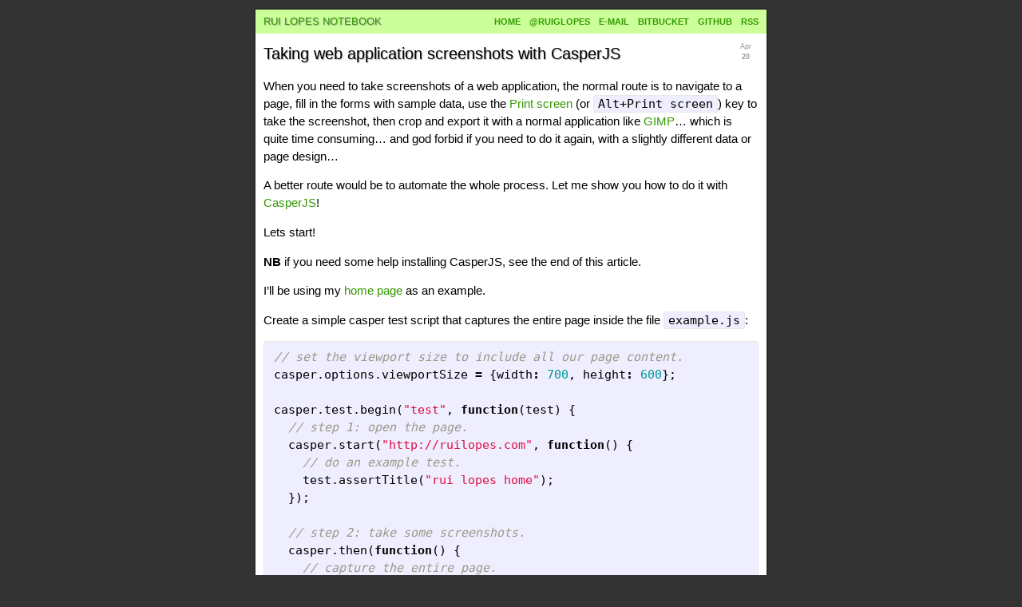

--- FILE ---
content_type: text/html; charset=utf-8
request_url: http://blog.ruilopes.com/taking-web-application-screenshots-with-casperjs.html
body_size: 3939
content:
<!DOCTYPE html>
<html>
  <head>
  <meta charset="utf-8">
  <title>Taking web application screenshots with CasperJS</title>
  <link rel="stylesheet" href="/css/main.css">
  <link rel="canonical" href="http://blog.ruilopes.com/taking-web-application-screenshots-with-casperjs.html">
  <link rel="icon" href="http://gravatar.com/avatar/84fe983d1952daaddc7ddbb1fd5d044e?s=16">
</head>

  <body>
    <div class="page-container">
      <header>
  <h1><a href="/">rui lopes notebook</a></h1>
  <nav>
    <ul>
      <li><a href="http://ruilopes.com">Home</a></li>
      <li><a href="https://twitter.com/ruiglopes">@ruiglopes</a></li>
      <li><a href="javascript:m('rgl', 'ruilopes.com')">e-mail</a></li>
      <li><a href="https://bitbucket.org/rgl/">bitbucket</a></li>
      <li><a href="https://github.com/rgl/">github</a></li>
      <li><a href="/feed.xml">RSS</a></li>
    </ul>
  </nav>
</header>

      <div class="page-content">
        <article>
  <time datetime="2014-04-20" title="Apr 20, 2014">Apr <b>20</b></time>
  <h1>Taking web application screenshots with CasperJS</h1>
  <p>When you need to take screenshots of a web application, the normal route is to navigate to a page, fill in the forms with sample data, use the <a href="https://en.wikipedia.org/wiki/Print_screen">Print screen</a> (or <code>Alt+Print screen</code>) key to take the screenshot, then crop and export it with a normal application like <a href="http://www.gimp.org/">GIMP</a>… which is quite time consuming… and god forbid if you need to do it again, with a slightly different data or page design…</p>

<p>A better route would be to automate the whole process. Let me show you how to do it with <a href="http://casperjs.org/">CasperJS</a>!</p>

<!--MORE-->

<p>Lets start!</p>

<p><strong>NB</strong> if you need some help installing CasperJS, see the end of this article.</p>

<p>I’ll be using my <a href="http://ruilopes.com">home page</a> as an example.</p>

<p>Create a simple casper test script that captures the entire page inside the file <code>example.js</code>:</p>

<div class="highlight"><pre><code class="language-js" data-lang="js"><span class="c1">// set the viewport size to include all our page content.</span>
<span class="nx">casper</span><span class="p">.</span><span class="nx">options</span><span class="p">.</span><span class="nx">viewportSize</span> <span class="o">=</span> <span class="p">{</span><span class="nx">width</span><span class="o">:</span> <span class="mi">700</span><span class="p">,</span> <span class="nx">height</span><span class="o">:</span> <span class="mi">600</span><span class="p">};</span>

<span class="nx">casper</span><span class="p">.</span><span class="nx">test</span><span class="p">.</span><span class="nx">begin</span><span class="p">(</span><span class="s2">&quot;test&quot;</span><span class="p">,</span> <span class="kd">function</span><span class="p">(</span><span class="nx">test</span><span class="p">)</span> <span class="p">{</span>
  <span class="c1">// step 1: open the page.</span>
  <span class="nx">casper</span><span class="p">.</span><span class="nx">start</span><span class="p">(</span><span class="s2">&quot;http://ruilopes.com&quot;</span><span class="p">,</span> <span class="kd">function</span><span class="p">()</span> <span class="p">{</span>
    <span class="c1">// do an example test.</span>
    <span class="nx">test</span><span class="p">.</span><span class="nx">assertTitle</span><span class="p">(</span><span class="s2">&quot;rui lopes home&quot;</span><span class="p">);</span>
  <span class="p">});</span>

  <span class="c1">// step 2: take some screenshots.</span>
  <span class="nx">casper</span><span class="p">.</span><span class="nx">then</span><span class="p">(</span><span class="kd">function</span><span class="p">()</span> <span class="p">{</span>
    <span class="c1">// capture the entire page.</span>
    <span class="nx">casper</span><span class="p">.</span><span class="nx">capture</span><span class="p">(</span><span class="s2">&quot;page.png&quot;</span><span class="p">);</span>

    <span class="c1">// capture the nav element.</span>
    <span class="nx">casper</span><span class="p">.</span><span class="nx">captureSelector</span><span class="p">(</span><span class="s2">&quot;selector.png&quot;</span><span class="p">,</span> <span class="s2">&quot;nav&quot;</span><span class="p">);</span>
  <span class="p">});</span>

  <span class="c1">// actually run the steps we defined before.</span>
  <span class="nx">casper</span><span class="p">.</span><span class="nx">run</span><span class="p">(</span><span class="kd">function</span><span class="p">()</span> <span class="p">{</span>
    <span class="nx">test</span><span class="p">.</span><span class="nx">done</span><span class="p">();</span>
  <span class="p">});</span>
<span class="p">});</span></code></pre></div>

<p><strong>NB</strong> As you can see its quite self-explanatory; but you should really read <a href="http://docs.casperjs.org/en/latest/modules/casper.html#capture">The Fine Manual</a>.</p>

<p>Run casper:</p>

<pre><code>casperjs test example.js
</code></pre>

<p>Should output something like:</p>

<div class="highlight"><pre><code class="language-sh" data-lang="sh">Test file: example.js
<span class="c"># test</span>
PASS Page title is: <span class="s2">&quot;rui lopes home&quot;</span>
PASS <span class="m">1</span> <span class="nb">test </span>executed in 0.087s, <span class="m">1</span> passed, <span class="m">0</span> failed, <span class="m">0</span> dubious, <span class="m">0</span> skipped.</code></pre></div>

<p>And look at the generated screenshots.</p>

<h3 id="the-entire-page">the entire page</h3>

<p><img src="https://bytebucket.org/rgl/casperjs-screenshooter/raw/7c27e3474fb264ca84daeb71e6c3794ac548892b/page.png" alt="" /></p>

<h3 id="the-nav-element">the nav element</h3>

<p><img src="https://bytebucket.org/rgl/casperjs-screenshooter/raw/7c27e3474fb264ca84daeb71e6c3794ac548892b/selector.png" alt="" /></p>

<h2 id="mouse-cursor">Mouse Cursor</h2>

<p>CasperJS uses <a href="http://phantomjs.org/">PhantomJS</a> uses <a href="https://qt-project.org/wiki/QtWebKit">QtWebKit</a> in headless mode. But, unfortunately, this combo does not seem to support the mouse cursor. So I had to roll my own solution by creating <a href="https://bitbucket.org/rgl/casperjs-screenshooter">casperjs-screenshooter</a>. It simulates the mouse cursor by adding an <code>img</code> element with id <code>screenshooterCursor</code> to the page DOM and the <code>hover</code> class into a element to simulate the hover effect.</p>

<p>Lets see how we can use it:</p>

<div class="highlight"><pre><code class="language-sh" data-lang="sh">// step 3: take some screenshots with the mouse over a element.
screenshooter.thenMoveCursor<span class="o">(</span><span class="s2">&quot;pointer&quot;</span>, <span class="s2">&quot;a[href=&#39;http://blog.ruilopes.com/&#39;]&quot;</span>, <span class="k">function</span><span class="o">()</span> <span class="o">{</span>
    // capture the area taken by the h1 and mouse cursor elements.
    screenshooter.capture<span class="o">(</span><span class="s2">&quot;multiple-selector-with-mouse-cursor.png&quot;</span>, <span class="s2">&quot;h1, #screenshooterCursor&quot;</span><span class="o">)</span><span class="p">;</span>
<span class="o">})</span><span class="p">;</span></code></pre></div>

<p><strong>NB</strong> by default, you can use the following cursor names: <code>default</code>, <code>pointer</code>, <code>text</code>, <code>help</code> or <code>none</code>. You can add more yourself by using <a href="https://bitbucket.org/rgl/cur2png">cur2png or png2json</a> (you can <a href="https://bitbucket.org/rgl/cur2png/downloads">download the binaries</a> too).</p>

<p><strong>NB</strong> the default cursors come from the excellent <a href="http://nordlicht.deviantart.com/art/Ubuntu-quot-Human-quot-Cursors-35930998">Ubuntu Human theme</a>.</p>

<p><strong>NB</strong> with <code>screenshooter.capture</code> (instead of <code>casper.capture</code>) you can capture the area taken by several elements, each selected by a different selector separated by a comma.</p>

<p>And the resulting screenshot image:</p>

<p><img src="https://bytebucket.org/rgl/casperjs-screenshooter/raw/7c27e3474fb264ca84daeb71e6c3794ac548892b/multiple-selector-with-mouse-cursor.png" alt="" /></p>

<p>And thats it… see the <a href="https://bitbucket.org/rgl/casperjs-screenshooter/src/7c27e3474fb264ca84daeb71e6c3794ac548892b/example.js?at=default">full source</a> and let me known what you think!</p>

<p>– RGL</p>

<hr />

<h2 id="install-on-ubuntu">Install on Ubuntu</h2>

<p><strong>NB</strong> I’m using Ubuntu 14.04; but it should be the same on other versions.</p>

<p>Run the following commands:</p>

<pre>
sudo add-apt-repository ppa:chris-lea/node.js
sudo apt-get update
sudo apt-get install nodejs
sudo npm install -g casperjs
</pre>

<h2 id="install-on-windows">Install on Windows</h2>

<p>On Windows (I’m using 8.1), we need to jump through some hoops… download the installer (e.g. <a href="http://nodejs.org/dist/v0.10.26/node-v0.10.26-x86.msi">node-v0.10.26-x86.msi</a>) from:</p>

<pre><code>http://nodejs.org/download/
</code></pre>

<p>And install it (I’ve installed mine at <code>C:\Development\nodejs</code>).</p>

<p>Next, open a Command Prompt, and make sure you can run node. If you didn’t let the installer modify your <code>PATH</code>, you need to add the directories manually with:</p>

<pre>
set PATH=%PATH%;C:\Development\nodejs;%APPDATA%\npm
</pre>

<p><strong>NB</strong> <code>%APPDATA%</code> should expand to something like <code>C:\Users\rgl\AppData\Roaming</code>.</p>

<p>Check the installed node version:</p>

<pre><code>node --version
</code></pre>

<p>Should output something like:</p>

<pre><code>v0.10.26
</code></pre>

<p>Check the installed npm version:</p>

<pre><code>npm --version
</code></pre>

<p>Should output something like:</p>

<pre><code>1.4.3
</code></pre>

<p>Install CasperJS with:</p>

<pre><code>npm install -g casperjs
</code></pre>

<p>And check its version:</p>

<pre><code>casperjs --version
</code></pre>

<p>Should output something like:</p>

<pre>
'python' is not recognized as an internal or external command,
operable program or batch file.
</pre>

<p>Errr what? needs python? Oh well… as I found out its possible to run without it, lets add the needed directories into the PATH:</p>

<pre>
set PATH=%APPDATA%\npm\node_modules\casperjs\bin;%APPDATA%\npm\node_modules\casperjs\node_modules\phantomjs\lib\phantom;%PATH%
</pre>

<p><strong>NB</strong> You need to add the <code>caspjerjs\bin</code> directories before the ones we’ve set before.</p>

<p><strong>NB</strong> If this sounds too hackish, install <a href="https://www.python.org/downloads/">python</a> and add it into your <code>PATH</code>.</p>

<p>And try again:</p>

<pre><code>casperjs --version
</code></pre>

<p>Should finally output something like:</p>

<pre><code>1.1.0-beta3
</code></pre>

  <div id="disqus_thread"></div>
  <script async="true" src="http://blog-ruilopes.disqus.com/embed.js"></script>
</article>
      </div>
      <footer>
  <div id="credit">
    <p>copyright <a href="http://creativecommons.org/licenses/by-sa/3.0/">&copy;</a> <a href="http://ruilopes.com">Rui Lopes</a></p>
    <p>design adapted from <a href="https://www.tumblr.com/theme/164">Directus</a></p>
  </div>
</footer>
<script src="/js/main.js"></script>

    </div>
  <script defer src="https://static.cloudflareinsights.com/beacon.min.js/vcd15cbe7772f49c399c6a5babf22c1241717689176015" integrity="sha512-ZpsOmlRQV6y907TI0dKBHq9Md29nnaEIPlkf84rnaERnq6zvWvPUqr2ft8M1aS28oN72PdrCzSjY4U6VaAw1EQ==" data-cf-beacon='{"version":"2024.11.0","token":"b000e52b41f24293b62a409e7b233394","r":1,"server_timing":{"name":{"cfCacheStatus":true,"cfEdge":true,"cfExtPri":true,"cfL4":true,"cfOrigin":true,"cfSpeedBrain":true},"location_startswith":null}}' crossorigin="anonymous"></script>
</body>
</html>


--- FILE ---
content_type: text/css; charset=utf-8
request_url: http://blog.ruilopes.com/css/main.css
body_size: 891
content:
body{margin:0;padding:0;font-family:Verdana, sans-serif;font-size:11pt;line-height:1.5;background:#333}.page-container{max-width:640px;margin:10px auto;padding:0;border:2px solid #2A2A2A;background-color:#fff}.page-content{padding:10px}img{border:none}a{text-decoration:none;color:#390}a:hover,a:active{text-decoration:underline}h1,article h1 a{color:#000;margin:0;font-family:Georgia, Verdana, sans-serif;font-size:15pt;font-weight:normal;text-shadow:#aaa 1px 1px 1px}header{padding:0 10px;background-color:#cf9;color:#390;font-family:Arial, sans-serif;font-size:8pt;font-weight:bold;text-transform:uppercase;text-align:right;line-height:30px}header ul{margin:0}header li{display:inline;margin-left:8px}header h1{float:left;font-family:"Century Gothic", Verdana, sans-serif;font-size:10pt;font-weight:normal;margin:0}article+article{margin-top:2.5em}article img{max-width:100%}time{color:#999;font-size:7pt;float:right;top:0.4em;text-align:center;width:3.5em}time b{display:block}pre,code{font-size:15px;border:1px solid #e8e8e8;border-radius:3px;background-color:#eef}code{padding:1px 5px}pre{padding:8px 12px;overflow:auto}pre>code{border:0;padding-right:0;padding-left:0}footer{text-align:center}#credit{margin-top:1.5em;font-size:8pt;line-height:1em}.highlight{background:#fff}.highlight .c{color:#998;font-style:italic}.highlight .err{color:#a61717;background-color:#e3d2d2}.highlight .k{font-weight:bold}.highlight .o{font-weight:bold}.highlight .cm{color:#998;font-style:italic}.highlight .cp{color:#999;font-weight:bold}.highlight .c1{color:#998;font-style:italic}.highlight .cs{color:#999;font-weight:bold;font-style:italic}.highlight .gd{color:#000;background-color:#fdd}.highlight .gd .x{color:#000;background-color:#faa}.highlight .ge{font-style:italic}.highlight .gr{color:#a00}.highlight .gh{color:#999}.highlight .gi{color:#000;background-color:#dfd}.highlight .gi .x{color:#000;background-color:#afa}.highlight .go{color:#888}.highlight .gp{color:#555}.highlight .gs{font-weight:bold}.highlight .gu{color:#aaa}.highlight .gt{color:#a00}.highlight .kc{font-weight:bold}.highlight .kd{font-weight:bold}.highlight .kp{font-weight:bold}.highlight .kr{font-weight:bold}.highlight .kt{color:#458;font-weight:bold}.highlight .m{color:#099}.highlight .s{color:#d14}.highlight .na{color:teal}.highlight .nb{color:#0086B3}.highlight .nc{color:#458;font-weight:bold}.highlight .no{color:teal}.highlight .ni{color:purple}.highlight .ne{color:#900;font-weight:bold}.highlight .nf{color:#900;font-weight:bold}.highlight .nn{color:#555}.highlight .nt{color:navy}.highlight .nv{color:teal}.highlight .ow{font-weight:bold}.highlight .w{color:#bbb}.highlight .mf{color:#099}.highlight .mh{color:#099}.highlight .mi{color:#099}.highlight .mo{color:#099}.highlight .sb{color:#d14}.highlight .sc{color:#d14}.highlight .sd{color:#d14}.highlight .s2{color:#d14}.highlight .se{color:#d14}.highlight .sh{color:#d14}.highlight .si{color:#d14}.highlight .sx{color:#d14}.highlight .sr{color:#009926}.highlight .s1{color:#d14}.highlight .ss{color:#990073}.highlight .bp{color:#999}.highlight .vc{color:teal}.highlight .vg{color:teal}.highlight .vi{color:teal}.highlight .il{color:#099}


--- FILE ---
content_type: application/javascript; charset=utf-8
request_url: http://blog.ruilopes.com/js/main.js
body_size: 511
content:
function m(n, d) {
	var c = ":l@m";
	window.location.assign(c.charAt(3)+"a"+"i"+c.charAt(1)+"t"+"o"+c.charAt(0)+n+c.charAt(2)+d);
}

function script(url) {
	var s = document.createElement('script');
	s.async = true;
	s.src = url;
	document.documentElement.firstChild.appendChild(s);
}

(function() {
	var url = 'http://disqus.com/forums/blog-ruilopes/get_num_replies.js?';
	var links = document.getElementsByTagName('a');
	for (var i = 0; i < links.length; ++i) {
		if (links[i].href.indexOf('#disqus_thread') >= 0) {
			url += 'url' + i + '=' + encodeURIComponent(links[i].href) + '&';
		}
	}
	script(url);
})();

var _gaq = _gaq || [];
_gaq.push(['_setAccount', 'UA-11886181-2']);
_gaq.push(['_trackPageview']);

script(('https:' == document.location.protocol ? 'https://ssl' : 'http://www') + '.google-analytics.com/ga.js');
